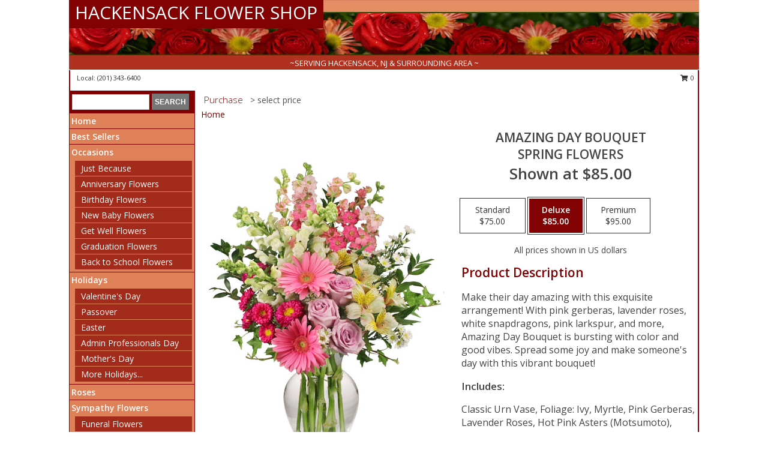

--- FILE ---
content_type: text/html; charset=UTF-8
request_url: https://www.hackensackfloristinc.com/product/va08712/amazing-day-bouquet
body_size: 13264
content:
		<!DOCTYPE html>
		<html xmlns="http://www.w3.org/1999/xhtml" xml:lang="en" lang="en" xmlns:fb="http://www.facebook.com/2008/fbml">
		<head>
			<title>Amazing Day Bouquet Spring Flowers in Hackensack, NJ - HACKENSACK FLOWER SHOP</title>
            <meta http-equiv="Content-Type" content="text/html; charset=UTF-8" />
            <meta name="description" content = "Make their day amazing with this exquisite arrangement! With pink gerberas, lavender roses, white snapdragons, pink larkspur, and more, Amazing Day Bouquet is bursting with color and good vibes. Spread some joy and make someone&#039;s day with this vibrant bouquet!  Order Amazing Day Bouquet Spring Flowers from HACKENSACK FLOWER SHOP - Hackensack, NJ Florist &amp; Flower Shop." />
            <meta name="keywords" content = "HACKENSACK FLOWER SHOP, Amazing Day Bouquet Spring Flowers, Hackensack, NJ, New Jersey" />

            <meta property="og:title" content="HACKENSACK FLOWER SHOP" />
            <meta property="og:description" content="Make their day amazing with this exquisite arrangement! With pink gerberas, lavender roses, white snapdragons, pink larkspur, and more, Amazing Day Bouquet is bursting with color and good vibes. Spread some joy and make someone&#039;s day with this vibrant bouquet!  Order Amazing Day Bouquet Spring Flowers from HACKENSACK FLOWER SHOP - Hackensack, NJ Florist &amp; Flower Shop." />
            <meta property="og:type" content="company" />
            <meta property="og:url" content="https://www.hackensackfloristinc.com/product/va08712/amazing-day-bouquet" />
            <meta property="og:site_name" content="HACKENSACK FLOWER SHOP" >
            <meta property="og:image" content="https://cdn.myfsn.com/flowerdatabase/a/amazing-day-bouquet-spring-flowers-VA08712.425.jpg">
            <meta property="og:image:secure_url" content="https://cdn.myfsn.com/flowerdatabase/a/amazing-day-bouquet-spring-flowers-VA08712.425.jpg" >
            <meta property="fb:admins" content="1379470747" />
            <meta name="viewport" content="width=device-width, initial-scale=1">
            <link rel="apple-touch-icon" href="https://cdn.myfsn.com/myfsn/images/touch-icons/apple-touch-icon.png" />
            <link rel="apple-touch-icon" sizes="120x120" href="https://cdn.myfsn.com/myfsn/images/touch-icons/apple-touch-icon-120x120.png" />
            <link rel="apple-touch-icon" sizes="152x152" href="https://cdn.myfsn.com/myfsn/images/touch-icons/apple-touch-icon-152x152.png" />
            <link rel="apple-touch-icon" sizes="167x167" href="https://cdn.myfsn.com/myfsn/images/touch-icons/apple-touch-icon-167x167.png" />
            <link rel="apple-touch-icon" sizes="180x180" href="https://cdn.myfsn.com/myfsn/images/touch-icons/apple-touch-icon-180x180.png" />
            <link rel="icon" sizes="192x192" href="https://cdn.myfsn.com/myfsn/images/touch-icons/touch-icon-192x192.png">
			<link href="https://fonts.googleapis.com/css?family=Open+Sans:300,400,600&display=swap" rel="stylesheet" media="print" onload="this.media='all'; this.onload=null;" type="text/css">
			<link href="https://cdn.myfsn.com/js/jquery/slicknav/slicknav.min.css" rel="stylesheet" media="print" onload="this.media='all'; this.onload=null;" type="text/css">
			<link href="https://cdn.myfsn.com/js/jquery/jquery-ui-1.13.1-myfsn/jquery-ui.min.css" rel="stylesheet" media="print" onload="this.media='all'; this.onload=null;" type="text/css">
			<link href="https://cdn.myfsn.com/css/myfsn/base.css?v=191" rel="stylesheet" type="text/css">
			            <link rel="stylesheet" href="https://cdnjs.cloudflare.com/ajax/libs/font-awesome/5.15.4/css/all.min.css" media="print" onload="this.media='all'; this.onload=null;" type="text/css" integrity="sha384-DyZ88mC6Up2uqS4h/KRgHuoeGwBcD4Ng9SiP4dIRy0EXTlnuz47vAwmeGwVChigm" crossorigin="anonymous">
            <link href="https://cdn.myfsn.com/css/myfsn/templates/standard/standard.css.php?v=191&color=peach" rel="stylesheet" type="text/css" />            <link href="https://cdn.myfsn.com/css/myfsn/stylesMobile.css.php?v=191&solidColor1=535353&solidColor2=535353&pattern=florish-bg.png&multiColor=0&color=peach&template=standardTemplate" rel="stylesheet" type="text/css" media="(max-width: 974px)">

            <link rel="stylesheet" href="https://cdn.myfsn.com/js/myfsn/front-end-dist/assets/layout-classic-Cq4XolPY.css" />
<link rel="modulepreload" href="https://cdn.myfsn.com/js/myfsn/front-end-dist/assets/layout-classic-V2NgZUhd.js" />
<script type="module" src="https://cdn.myfsn.com/js/myfsn/front-end-dist/assets/layout-classic-V2NgZUhd.js"></script>

            			<link rel="canonical" href="" />
			<script type="text/javascript" src="https://cdn.myfsn.com/js/jquery/jquery-3.6.0.min.js"></script>
                            <script type="text/javascript" src="https://cdn.myfsn.com/js/jquery/jquery-migrate-3.3.2.min.js"></script>
            
            <script defer type="text/javascript" src="https://cdn.myfsn.com/js/jquery/jquery-ui-1.13.1-myfsn/jquery-ui.min.js"></script>
            <script> jQuery.noConflict(); $j = jQuery; </script>
            <script>
                var _gaq = _gaq || [];
            </script>

			<script type="text/javascript" src="https://cdn.myfsn.com/js/jquery/slicknav/jquery.slicknav.min.js"></script>
			<script defer type="text/javascript" src="https://cdn.myfsn.com/js/myfsnProductInfo.js?v=191"></script>

        <!-- Upgraded to XHR based Google Analytics Code -->
                <script async src="https://www.googletagmanager.com/gtag/js?id=G-X78SNSC4SV"></script>
        <script>
            window.dataLayer = window.dataLayer || [];
            function gtag(){dataLayer.push(arguments);}
            gtag('js', new Date());

                            gtag('config', 'G-X78SNSC4SV');
                                gtag('config', 'G-EMLZ5PGJB1');
                        </script>
                    <script>
				function toggleHolidays(){
					$j(".hiddenHoliday").toggle();
				}
				
				function ping_url(a) {
					try { $j.ajax({ url: a, type: 'POST' }); }
					catch(ex) { }
					return true;
				}
				
				$j(function(){
					$j(".cartCount").append($j(".shoppingCartLink>a").text());
				});

			</script>
            <script type="text/javascript">
    (function(c,l,a,r,i,t,y){
        c[a]=c[a]||function(){(c[a].q=c[a].q||[]).push(arguments)};
        t=l.createElement(r);t.async=1;t.src="https://www.clarity.ms/tag/"+i;
        y=l.getElementsByTagName(r)[0];y.parentNode.insertBefore(t,y);
    })(window, document, "clarity", "script", "mmqrp9kiei");
</script>            <script type="application/ld+json">{"@context":"https:\/\/schema.org","@type":"LocalBusiness","@id":"https:\/\/www.hackensackfloristinc.com","name":"HACKENSACK FLOWER SHOP","telephone":"2013436400","email":"teaneckflowers@gmail.com","url":"https:\/\/www.hackensackfloristinc.com","priceRange":"35 - 700","address":{"@type":"PostalAddress","addressLocality":"Hackensack","addressRegion":"NJ","postalCode":"07601","addressCountry":"USA"},"image":"https:\/\/cdn.atwilltech.com\/myfsn\/images\/touch-icons\/touch-icon-192x192.png","openingHoursSpecification":[{"@type":"OpeningHoursSpecification","dayOfWeek":"Monday","opens":"10:00:00","closes":"17:30:00"},{"@type":"OpeningHoursSpecification","dayOfWeek":"Tuesday","opens":"10:00:00","closes":"17:30:00"},{"@type":"OpeningHoursSpecification","dayOfWeek":"Wednesday","opens":"10:00:00","closes":"17:30:00"},{"@type":"OpeningHoursSpecification","dayOfWeek":"Thursday","opens":"10:00:00","closes":"17:30:00"},{"@type":"OpeningHoursSpecification","dayOfWeek":"Friday","opens":"10:00:00","closes":"17:30:00"},{"@type":"OpeningHoursSpecification","dayOfWeek":"Saturday","opens":"10:00:00","closes":"16:30:00"},{"@type":"OpeningHoursSpecification","dayOfWeek":"Sunday","opens":"10:00:00","closes":"14:30:00"}],"specialOpeningHoursSpecification":[],"sameAs":["https:\/\/www.facebook.com\/HackensackFlowerShop","https:\/\/goo.gl\/maps\/9tFVigj7AsWP4sAB7","https:\/\/www.yelp.com\/biz\/hackensack-flower-shop-hackensack?osq=hackensack+flower"],"areaServed":{"@type":"Place","name":["Bogota","East Rutherford","Elmwood Park","Fair Lawn","Hackensack","Hasbrouck Heights","Lodi","Maywood","Paramus","River Edge","Rochelle Park"]}}</script>            <script type="application/ld+json">{"@context":"https:\/\/schema.org","@type":"Service","serviceType":"Website Only","provider":{"@type":"LocalBusiness","@id":"https:\/\/www.hackensackfloristinc.com"}}</script>            <script type="application/ld+json">{"@context":"https:\/\/schema.org","@type":"BreadcrumbList","name":"Site Map","itemListElement":[{"@type":"ListItem","position":1,"item":{"name":"Home","@id":"https:\/\/www.hackensackfloristinc.com\/"}},{"@type":"ListItem","position":2,"item":{"name":"Best Sellers","@id":"https:\/\/www.hackensackfloristinc.com\/best-sellers.php"}},{"@type":"ListItem","position":3,"item":{"name":"Occasions","@id":"https:\/\/www.hackensackfloristinc.com\/all_occasions.php"}},{"@type":"ListItem","position":4,"item":{"name":"Just Because","@id":"https:\/\/www.hackensackfloristinc.com\/any_occasion.php"}},{"@type":"ListItem","position":5,"item":{"name":"Anniversary Flowers","@id":"https:\/\/www.hackensackfloristinc.com\/anniversary.php"}},{"@type":"ListItem","position":6,"item":{"name":"Birthday Flowers","@id":"https:\/\/www.hackensackfloristinc.com\/birthday.php"}},{"@type":"ListItem","position":7,"item":{"name":"New Baby Flowers","@id":"https:\/\/www.hackensackfloristinc.com\/new_baby.php"}},{"@type":"ListItem","position":8,"item":{"name":"Get Well Flowers","@id":"https:\/\/www.hackensackfloristinc.com\/get_well.php"}},{"@type":"ListItem","position":9,"item":{"name":"Graduation Flowers","@id":"https:\/\/www.hackensackfloristinc.com\/graduation-flowers"}},{"@type":"ListItem","position":10,"item":{"name":"Back to School Flowers","@id":"https:\/\/www.hackensackfloristinc.com\/back-to-school-flowers"}},{"@type":"ListItem","position":11,"item":{"name":"Holidays","@id":"https:\/\/www.hackensackfloristinc.com\/holidays.php"}},{"@type":"ListItem","position":12,"item":{"name":"Valentine's Day","@id":"https:\/\/www.hackensackfloristinc.com\/valentines-day-flowers.php"}},{"@type":"ListItem","position":13,"item":{"name":"Passover","@id":"https:\/\/www.hackensackfloristinc.com\/passover.php"}},{"@type":"ListItem","position":14,"item":{"name":"Easter","@id":"https:\/\/www.hackensackfloristinc.com\/easter-flowers.php"}},{"@type":"ListItem","position":15,"item":{"name":"Admin Professionals Day","@id":"https:\/\/www.hackensackfloristinc.com\/admin-professionals-day-flowers.php"}},{"@type":"ListItem","position":16,"item":{"name":"Mother's Day","@id":"https:\/\/www.hackensackfloristinc.com\/mothers-day-flowers.php"}},{"@type":"ListItem","position":17,"item":{"name":"Father's Day","@id":"https:\/\/www.hackensackfloristinc.com\/fathers-day-flowers.php"}},{"@type":"ListItem","position":18,"item":{"name":"Rosh Hashanah","@id":"https:\/\/www.hackensackfloristinc.com\/rosh-hashanah.php"}},{"@type":"ListItem","position":19,"item":{"name":"Grandparents Day","@id":"https:\/\/www.hackensackfloristinc.com\/grandparents-day-flowers.php"}},{"@type":"ListItem","position":20,"item":{"name":"Thanksgiving (CAN)","@id":"https:\/\/www.hackensackfloristinc.com\/thanksgiving-flowers-can.php"}},{"@type":"ListItem","position":21,"item":{"name":"National Boss Day","@id":"https:\/\/www.hackensackfloristinc.com\/national-boss-day"}},{"@type":"ListItem","position":22,"item":{"name":"Sweetest Day","@id":"https:\/\/www.hackensackfloristinc.com\/holidays.php\/sweetest-day"}},{"@type":"ListItem","position":23,"item":{"name":"Halloween","@id":"https:\/\/www.hackensackfloristinc.com\/halloween-flowers.php"}},{"@type":"ListItem","position":24,"item":{"name":"Thanksgiving (USA)","@id":"https:\/\/www.hackensackfloristinc.com\/thanksgiving-flowers-usa.php"}},{"@type":"ListItem","position":25,"item":{"name":"Hanukkah","@id":"https:\/\/www.hackensackfloristinc.com\/hanukkah.php"}},{"@type":"ListItem","position":26,"item":{"name":"Christmas","@id":"https:\/\/www.hackensackfloristinc.com\/christmas-flowers.php"}},{"@type":"ListItem","position":27,"item":{"name":"Roses","@id":"https:\/\/www.hackensackfloristinc.com\/roses.php"}},{"@type":"ListItem","position":28,"item":{"name":"Sympathy Flowers","@id":"https:\/\/www.hackensackfloristinc.com\/sympathy-flowers"}},{"@type":"ListItem","position":29,"item":{"name":"Funeral Flowers","@id":"https:\/\/www.hackensackfloristinc.com\/sympathy.php"}},{"@type":"ListItem","position":30,"item":{"name":"Standing Sprays & Wreaths","@id":"https:\/\/www.hackensackfloristinc.com\/sympathy-flowers\/standing-sprays"}},{"@type":"ListItem","position":31,"item":{"name":"Casket Flowers","@id":"https:\/\/www.hackensackfloristinc.com\/sympathy-flowers\/casket-flowers"}},{"@type":"ListItem","position":32,"item":{"name":"Sympathy Arrangements","@id":"https:\/\/www.hackensackfloristinc.com\/sympathy-flowers\/sympathy-arrangements"}},{"@type":"ListItem","position":33,"item":{"name":"Cremation and Memorial","@id":"https:\/\/www.hackensackfloristinc.com\/sympathy-flowers\/cremation-and-memorial"}},{"@type":"ListItem","position":34,"item":{"name":"For The Home","@id":"https:\/\/www.hackensackfloristinc.com\/sympathy-flowers\/for-the-home"}},{"@type":"ListItem","position":35,"item":{"name":"Seasonal","@id":"https:\/\/www.hackensackfloristinc.com\/seasonal.php"}},{"@type":"ListItem","position":36,"item":{"name":"Winter Flowers","@id":"https:\/\/www.hackensackfloristinc.com\/winter-flowers.php"}},{"@type":"ListItem","position":37,"item":{"name":"Spring Flowers","@id":"https:\/\/www.hackensackfloristinc.com\/spring-flowers.php"}},{"@type":"ListItem","position":38,"item":{"name":"Summer Flowers","@id":"https:\/\/www.hackensackfloristinc.com\/summer-flowers.php"}},{"@type":"ListItem","position":39,"item":{"name":"Fall Flowers","@id":"https:\/\/www.hackensackfloristinc.com\/fall-flowers.php"}},{"@type":"ListItem","position":40,"item":{"name":"Plants","@id":"https:\/\/www.hackensackfloristinc.com\/plants.php"}},{"@type":"ListItem","position":41,"item":{"name":"Modern\/Tropical Designs","@id":"https:\/\/www.hackensackfloristinc.com\/high-styles"}},{"@type":"ListItem","position":42,"item":{"name":"Gift Baskets","@id":"https:\/\/www.hackensackfloristinc.com\/gift-baskets"}},{"@type":"ListItem","position":43,"item":{"name":"Wedding Flowers","@id":"https:\/\/www.hackensackfloristinc.com\/wedding-flowers"}},{"@type":"ListItem","position":44,"item":{"name":"Wedding Bouquets","@id":"https:\/\/www.hackensackfloristinc.com\/wedding-bouquets"}},{"@type":"ListItem","position":45,"item":{"name":"Wedding Party Flowers","@id":"https:\/\/www.hackensackfloristinc.com\/wedding-party-flowers"}},{"@type":"ListItem","position":46,"item":{"name":"Reception Flowers","@id":"https:\/\/www.hackensackfloristinc.com\/reception-flowers"}},{"@type":"ListItem","position":47,"item":{"name":"Ceremony Flowers","@id":"https:\/\/www.hackensackfloristinc.com\/ceremony-flowers"}},{"@type":"ListItem","position":48,"item":{"name":"Patriotic Flowers","@id":"https:\/\/www.hackensackfloristinc.com\/patriotic-flowers"}},{"@type":"ListItem","position":49,"item":{"name":"Prom Flowers","@id":"https:\/\/www.hackensackfloristinc.com\/prom-flowers"}},{"@type":"ListItem","position":50,"item":{"name":"Corsages","@id":"https:\/\/www.hackensackfloristinc.com\/prom-flowers\/corsages"}},{"@type":"ListItem","position":51,"item":{"name":"Boutonnieres","@id":"https:\/\/www.hackensackfloristinc.com\/prom-flowers\/boutonnieres"}},{"@type":"ListItem","position":52,"item":{"name":"Hairpieces & Handheld Bouquets","@id":"https:\/\/www.hackensackfloristinc.com\/prom-flowers\/hairpieces-handheld-bouquets"}},{"@type":"ListItem","position":53,"item":{"name":"En Espa\u00f1ol","@id":"https:\/\/www.hackensackfloristinc.com\/en-espanol.php"}},{"@type":"ListItem","position":54,"item":{"name":"Love & Romance","@id":"https:\/\/www.hackensackfloristinc.com\/love-romance"}},{"@type":"ListItem","position":55,"item":{"name":"About Us","@id":"https:\/\/www.hackensackfloristinc.com\/about_us.php"}},{"@type":"ListItem","position":56,"item":{"name":"Luxury","@id":"https:\/\/www.hackensackfloristinc.com\/luxury"}},{"@type":"ListItem","position":57,"item":{"name":"Reviews","@id":"https:\/\/www.hackensackfloristinc.com\/reviews.php"}},{"@type":"ListItem","position":58,"item":{"name":"Custom Orders","@id":"https:\/\/www.hackensackfloristinc.com\/custom_orders.php"}},{"@type":"ListItem","position":59,"item":{"name":"Special Offers","@id":"https:\/\/www.hackensackfloristinc.com\/special_offers.php"}},{"@type":"ListItem","position":60,"item":{"name":"Contact Us","@id":"https:\/\/www.hackensackfloristinc.com\/contact_us.php"}},{"@type":"ListItem","position":61,"item":{"name":"Flower Delivery","@id":"https:\/\/www.hackensackfloristinc.com\/flower-delivery.php"}},{"@type":"ListItem","position":62,"item":{"name":"Funeral Home Flower Delivery","@id":"https:\/\/www.hackensackfloristinc.com\/funeral-home-delivery.php"}},{"@type":"ListItem","position":63,"item":{"name":"Hospital Flower Delivery","@id":"https:\/\/www.hackensackfloristinc.com\/hospital-delivery.php"}},{"@type":"ListItem","position":64,"item":{"name":"Site Map","@id":"https:\/\/www.hackensackfloristinc.com\/site_map.php"}},{"@type":"ListItem","position":65,"item":{"name":"COVID-19-Update","@id":"https:\/\/www.hackensackfloristinc.com\/covid-19-update"}},{"@type":"ListItem","position":66,"item":{"name":"Pricing & Substitution Policy","@id":"https:\/\/www.hackensackfloristinc.com\/pricing-substitution-policy"}}]}</script>		</head>
		<body>
        		<div id="wrapper" class="js-nav-popover-boundary">
        <button onclick="window.location.href='#content'" class="skip-link">Skip to Main Content</button>
		<div style="font-size:22px;padding-top:1rem;display:none;" class='topMobileLink topMobileLeft'>
			<a style="text-decoration:none;display:block; height:45px;" onclick="return ping_url('/request/trackPhoneClick.php?clientId=153776&number=2013436400');" href="tel:+1-201-343-6400">
				<span style="vertical-align: middle;" class="fas fa-mobile fa-2x"></span>
					<span>(201) 343-6400</span>
			</a>
		</div>
		<div style="font-size:22px;padding-top:1rem;display:none;" class='topMobileLink topMobileRight'>
			<a href="#" onclick="$j('.shoppingCartLink').submit()" role="button" class='hoverLink' aria-label="View Items in Cart" style='font-weight: normal;
				text-decoration: none; font-size:22px;display:block; height:45px;'>
				<span style='padding-right:15px;' class='fa fa-shopping-cart fa-lg' aria-hidden='true'></span>
                <span class='cartCount' style='text-transform: none;'></span>
            </a>
		</div>
        <header><div class='socHeaderMsg'></div>		<div id="header">
			<div id="flowershopInfo">
				<div id="infoText">
					<h1 id="title"><a tabindex="1" href="https://www.hackensackfloristinc.com">HACKENSACK FLOWER SHOP</a></h1>
				</div>
			</div>
			<div id="tagline">~SERVING HACKENSACK, NJ & SURROUNDING AREA ~</div>
		</div>	<div style="clear:both"></div>
		<div id="address">
		            <div style="float: right">
                <form class="shoppingCartLink" action="https://www.hackensackfloristinc.com/Shopping_Cart.php" method="post" style="display:inline-block;">
                <input type="hidden" name="cartId" value="">
                <input type="hidden" name="sessionId" value="">
                <input type="hidden" name="shop_id" value="2013436400">
                <input type="hidden" name="order_src" value="">
                <input type="hidden" name="url_promo" value="">
                    <a href="#" class="shoppingCartText" onclick="$j('.shoppingCartLink').submit()" role="button" aria-label="View Items in Cart">
                    <span class="fa fa-shopping-cart fa-fw" aria-hidden="true"></span>
                    0                    </a>
                </form>
            </div>
                    <div style="float:left;">
                        <span>&nbsp Local: </span>        <a  class="phoneNumberLink" href='tel: +1-201-343-6400' aria-label="Call local number: +1-201-343-6400"
            onclick="return ping_url('/request/trackPhoneClick.php?clientId=153776&number=2013436400');" >
            (201) 343-6400        </a>
                    </div>
				<div style="clear:both"></div>
		</div>
		<div style="clear:both"></div>
		</header>			<div class="contentNavWrapper">
			<div id="navigation">
								<div class="navSearch">
										<form action="https://www.hackensackfloristinc.com/search_site.php" method="get" role="search" aria-label="Product">
						<input type="text" class="myFSNSearch" aria-label="Product Search" title='Product Search' name="myFSNSearch" value="" >
						<input type="submit" value="SEARCH">
					</form>
									</div>
								<div style="clear:both"></div>
                <nav aria-label="Site">
                    <ul id="mainMenu">
                    <li class="hideForFull">
                        <a class='mobileDialogLink' onclick="return ping_url('/request/trackPhoneClick.php?clientId=153776&number=2013436400');" href="tel:+1-201-343-6400">
                            <span style="vertical-align: middle;" class="fas fa-mobile fa-2x"></span>
                            <span>(201) 343-6400</span>
                        </a>
                    </li>
                    <li class="hideForFull">
                        <div class="mobileNavSearch">
                                                        <form id="mobileSearchForm" action="https://www.hackensackfloristinc.com/search_site.php" method="get" role="search" aria-label="Product">
                                <input type="text" title='Product Search' aria-label="Product Search" class="myFSNSearch" name="myFSNSearch">
                                <img style="width:32px;display:inline-block;vertical-align:middle;cursor:pointer" src="https://cdn.myfsn.com/myfsn/images/mag-glass.png" alt="search" onclick="$j('#mobileSearchForm').submit()">
                            </form>
                                                    </div>
                    </li>

                    <li><a href="https://www.hackensackfloristinc.com/" title="Home" style="text-decoration: none;">Home</a></li><li><a href="https://www.hackensackfloristinc.com/best-sellers.php" title="Best Sellers" style="text-decoration: none;">Best Sellers</a></li><li><a href="https://www.hackensackfloristinc.com/all_occasions.php" title="Occasions" style="text-decoration: none;">Occasions</a><ul><li><a href="https://www.hackensackfloristinc.com/any_occasion.php" title="Just Because">Just Because</a></li>
<li><a href="https://www.hackensackfloristinc.com/anniversary.php" title="Anniversary Flowers">Anniversary Flowers</a></li>
<li><a href="https://www.hackensackfloristinc.com/birthday.php" title="Birthday Flowers">Birthday Flowers</a></li>
<li><a href="https://www.hackensackfloristinc.com/new_baby.php" title="New Baby Flowers">New Baby Flowers</a></li>
<li><a href="https://www.hackensackfloristinc.com/get_well.php" title="Get Well Flowers">Get Well Flowers</a></li>
<li><a href="https://www.hackensackfloristinc.com/graduation-flowers" title="Graduation Flowers">Graduation Flowers</a></li>
<li><a href="https://www.hackensackfloristinc.com/back-to-school-flowers" title="Back to School Flowers">Back to School Flowers</a></li>
</ul></li><li><a href="https://www.hackensackfloristinc.com/holidays.php" title="Holidays" style="text-decoration: none;">Holidays</a><ul><li><a href="https://www.hackensackfloristinc.com/valentines-day-flowers.php" title="Valentine's Day">Valentine's Day</a></li>
<li><a href="https://www.hackensackfloristinc.com/passover.php" title="Passover">Passover</a></li>
<li><a href="https://www.hackensackfloristinc.com/easter-flowers.php" title="Easter">Easter</a></li>
<li><a href="https://www.hackensackfloristinc.com/admin-professionals-day-flowers.php" title="Admin Professionals Day">Admin Professionals Day</a></li>
<li><a href="https://www.hackensackfloristinc.com/mothers-day-flowers.php" title="Mother's Day">Mother's Day</a></li>
<li><a role='button' name='holidays' href='javascript:' onclick='toggleHolidays()' title="Holidays">More Holidays...</a></li>
<li class="hiddenHoliday"><a href="https://www.hackensackfloristinc.com/fathers-day-flowers.php"  title="Father's Day">Father's Day</a></li>
<li class="hiddenHoliday"><a href="https://www.hackensackfloristinc.com/rosh-hashanah.php"  title="Rosh Hashanah">Rosh Hashanah</a></li>
<li class="hiddenHoliday"><a href="https://www.hackensackfloristinc.com/grandparents-day-flowers.php"  title="Grandparents Day">Grandparents Day</a></li>
<li class="hiddenHoliday"><a href="https://www.hackensackfloristinc.com/thanksgiving-flowers-can.php"  title="Thanksgiving (CAN)">Thanksgiving (CAN)</a></li>
<li class="hiddenHoliday"><a href="https://www.hackensackfloristinc.com/national-boss-day"  title="National Boss Day">National Boss Day</a></li>
<li class="hiddenHoliday"><a href="https://www.hackensackfloristinc.com/holidays.php/sweetest-day"  title="Sweetest Day">Sweetest Day</a></li>
<li class="hiddenHoliday"><a href="https://www.hackensackfloristinc.com/halloween-flowers.php"  title="Halloween">Halloween</a></li>
<li class="hiddenHoliday"><a href="https://www.hackensackfloristinc.com/thanksgiving-flowers-usa.php"  title="Thanksgiving (USA)">Thanksgiving (USA)</a></li>
<li class="hiddenHoliday"><a href="https://www.hackensackfloristinc.com/hanukkah.php"  title="Hanukkah">Hanukkah</a></li>
<li class="hiddenHoliday"><a href="https://www.hackensackfloristinc.com/christmas-flowers.php"  title="Christmas">Christmas</a></li>
</ul></li><li><a href="https://www.hackensackfloristinc.com/roses.php" title="Roses" style="text-decoration: none;">Roses</a></li><li><a href="https://www.hackensackfloristinc.com/sympathy-flowers" title="Sympathy Flowers" style="text-decoration: none;">Sympathy Flowers</a><ul><li><a href="https://www.hackensackfloristinc.com/sympathy.php" title="Funeral Flowers">Funeral Flowers</a></li>
<li><a href="https://www.hackensackfloristinc.com/sympathy-flowers/standing-sprays" title="Standing Sprays & Wreaths">Standing Sprays & Wreaths</a></li>
<li><a href="https://www.hackensackfloristinc.com/sympathy-flowers/casket-flowers" title="Casket Flowers">Casket Flowers</a></li>
<li><a href="https://www.hackensackfloristinc.com/sympathy-flowers/sympathy-arrangements" title="Sympathy Arrangements">Sympathy Arrangements</a></li>
<li><a href="https://www.hackensackfloristinc.com/sympathy-flowers/cremation-and-memorial" title="Cremation and Memorial">Cremation and Memorial</a></li>
<li><a href="https://www.hackensackfloristinc.com/sympathy-flowers/for-the-home" title="For The Home">For The Home</a></li>
</ul></li><li><a href="https://www.hackensackfloristinc.com/seasonal.php" title="Seasonal" style="text-decoration: none;">Seasonal</a><ul><li><a href="https://www.hackensackfloristinc.com/winter-flowers.php" title="Winter Flowers">Winter Flowers</a></li>
<li><a href="https://www.hackensackfloristinc.com/spring-flowers.php" title="Spring Flowers">Spring Flowers</a></li>
<li><a href="https://www.hackensackfloristinc.com/summer-flowers.php" title="Summer Flowers">Summer Flowers</a></li>
<li><a href="https://www.hackensackfloristinc.com/fall-flowers.php" title="Fall Flowers">Fall Flowers</a></li>
</ul></li><li><a href="https://www.hackensackfloristinc.com/plants.php" title="Plants" style="text-decoration: none;">Plants</a></li><li><a href="https://www.hackensackfloristinc.com/high-styles" title="Modern/Tropical Designs" style="text-decoration: none;">Modern/Tropical Designs</a></li><li><a href="https://www.hackensackfloristinc.com/gift-baskets" title="Gift Baskets" style="text-decoration: none;">Gift Baskets</a></li><li><a href="https://www.hackensackfloristinc.com/wedding-flowers" title="Wedding Flowers" style="text-decoration: none;">Wedding Flowers</a></li><li><a href="https://www.hackensackfloristinc.com/wedding-bouquets" title="Wedding Bouquets" style="text-decoration: none;">Wedding Bouquets</a></li><li><a href="https://www.hackensackfloristinc.com/wedding-party-flowers" title="Wedding Party Flowers" style="text-decoration: none;">Wedding Party Flowers</a></li><li><a href="https://www.hackensackfloristinc.com/reception-flowers" title="Reception Flowers" style="text-decoration: none;">Reception Flowers</a></li><li><a href="https://www.hackensackfloristinc.com/ceremony-flowers" title="Ceremony Flowers" style="text-decoration: none;">Ceremony Flowers</a></li><li><a href="https://www.hackensackfloristinc.com/patriotic-flowers" title="Patriotic Flowers" style="text-decoration: none;">Patriotic Flowers</a></li><li><a href="https://www.hackensackfloristinc.com/prom-flowers" title="Prom Flowers" style="text-decoration: none;">Prom Flowers</a><ul><li><a href="https://www.hackensackfloristinc.com/prom-flowers/corsages" title="Corsages">Corsages</a></li>
<li><a href="https://www.hackensackfloristinc.com/prom-flowers/boutonnieres" title="Boutonnieres">Boutonnieres</a></li>
<li><a href="https://www.hackensackfloristinc.com/prom-flowers/hairpieces-handheld-bouquets" title="Hairpieces & Handheld Bouquets">Hairpieces & Handheld Bouquets</a></li>
</ul></li><li><a href="https://www.hackensackfloristinc.com/en-espanol.php" title="En Español" style="text-decoration: none;">En Español</a></li><li><a href="https://www.hackensackfloristinc.com/love-romance" title="Love & Romance" style="text-decoration: none;">Love & Romance</a></li><li><a href="https://www.hackensackfloristinc.com/about_us.php" title="About Us" style="text-decoration: none;">About Us</a></li><li><a href="https://www.hackensackfloristinc.com/luxury" title="Luxury" style="text-decoration: none;">Luxury</a></li><li><a href="https://www.hackensackfloristinc.com/custom_orders.php" title="Custom Orders" style="text-decoration: none;">Custom Orders</a></li><li><a href="https://www.hackensackfloristinc.com/covid-19-update" title="COVID-19-Update" style="text-decoration: none;">COVID-19-Update</a></li><li><a href="https://www.hackensackfloristinc.com/pricing-substitution-policy" title="Pricing & Substitution Policy" style="text-decoration: none;">Pricing & Substitution Policy</a></li>                    </ul>
                </nav>
			<div style='margin-top:10px;margin-bottom:10px'></div></div>        <script>
            gtag('event', 'view_item', {
                currency: "USD",
                value: 85,
                items: [
                    {
                        item_id: "VA08712",
                        item_name: "Amazing Day Bouquet",
                        item_category: "Spring Flowers",
                        price: 85,
                        quantity: 1
                    }
                ]
            });
        </script>
        
    <main id="content">
        <div id="pageTitle">Purchase</div>
        <div id="subTitle" style="color:#535353">&gt; select price</div>
        <div class='breadCrumb'> <a href="https://www.hackensackfloristinc.com/" title="Home">Home</a></div> <!-- Begin Feature -->

                        <style>
                #footer {
                    float:none;
                    margin: auto;
                    width: 1050px;
                    background-color: #ffffff;
                }
                .contentNavWrapper {
                    overflow: auto;
                }
                </style>
                        <div>
            <script type="application/ld+json">{"@context":"https:\/\/schema.org","@type":"Product","name":"AMAZING DAY BOUQUET","brand":{"@type":"Brand","name":"HACKENSACK FLOWER SHOP"},"image":"https:\/\/cdn.myfsn.com\/flowerdatabase\/a\/amazing-day-bouquet-spring-flowers-VA08712.300.jpg","description":"Make their day amazing with this exquisite arrangement! With pink gerberas, lavender roses, white snapdragons, pink larkspur, and more, Amazing Day Bouquet is bursting with color and good vibes. Spread some joy and make someone&#039;s day with this vibrant bouquet! ","mpn":"VA08712","sku":"VA08712","offers":[{"@type":"AggregateOffer","lowPrice":"75.00","highPrice":"95.00","priceCurrency":"USD","offerCount":"1"},{"@type":"Offer","price":"75.00","url":"95.00","priceCurrency":"USD","availability":"https:\/\/schema.org\/InStock","priceValidUntil":"2100-12-31"}]}</script>            <div id="newInfoPageProductWrapper">
            <div id="newProductInfoLeft" class="clearFix">
            <div class="image">
                                <img class="norightclick productPageImage"
                                    width="365"
                    height="442"
                                src="https://cdn.myfsn.com/flowerdatabase/a/amazing-day-bouquet-spring-flowers-VA08712.425.jpg"
                alt="Amazing Day Bouquet Spring Flowers" />
                </div>
            </div>
            <div id="newProductInfoRight" class="clearFix">
                <form action="https://www.hackensackfloristinc.com/Add_Product.php" method="post">
                    <input type="hidden" name="strPhotoID" value="VA08712">
                    <input type="hidden" name="page_id" value="">
                    <input type="hidden" name="shop_id" value="">
                    <input type="hidden" name="src" value="">
                    <input type="hidden" name="url_promo" value="">
                    <div id="productNameInfo">
                        <div style="font-size: 21px; font-weight: 900">
                            AMAZING DAY BOUQUET<BR/>SPRING FLOWERS
                        </div>
                                                <div id="price-indicator"
                             style="font-size: 26px; font-weight: 900">
                            Shown at $85.00                        </div>
                                            </div>
                    <br>

                            <div class="flexContainer" id="newProductPricingInfoContainer">
                <br>
                <div id="newProductPricingInfoContainerInner">

                    <div class="price-flexbox" id="purchaseOptions">
                                                    <span class="price-radio-span">
                                <label for="fsn-id-0"
                                       class="price-label productHover ">
                                    <input type="radio"
                                           name="price_selected"
                                           data-price="$75.00"
                                           value = "1"
                                           class="price-notice price-button"
                                           id="fsn-id-0"
                                                                                       aria-label="Select pricing $75.00 for standard Spring Flowers"
                                    >
                                    <span class="gridWrapper">
                                        <span class="light gridTop">Standard</span>
                                        <span class="heavy gridTop">Standard</span>
                                        <span class="light gridBottom">$75.00</span>
                                        <span class="heavy gridBottom">$75.00</span>
                                    </span>
                                </label>
                            </span>
                                                        <span class="price-radio-span">
                                <label for="fsn-id-1"
                                       class="price-label productHover pn-selected">
                                    <input type="radio"
                                           name="price_selected"
                                           data-price="$85.00"
                                           value = "2"
                                           class="price-notice price-button"
                                           id="fsn-id-1"
                                           checked                                            aria-label="Select pricing $85.00 for deluxe Spring Flowers"
                                    >
                                    <span class="gridWrapper">
                                        <span class="light gridTop">Deluxe</span>
                                        <span class="heavy gridTop">Deluxe</span>
                                        <span class="light gridBottom">$85.00</span>
                                        <span class="heavy gridBottom">$85.00</span>
                                    </span>
                                </label>
                            </span>
                                                        <span class="price-radio-span">
                                <label for="fsn-id-2"
                                       class="price-label productHover ">
                                    <input type="radio"
                                           name="price_selected"
                                           data-price="$95.00"
                                           value = "3"
                                           class="price-notice price-button"
                                           id="fsn-id-2"
                                                                                       aria-label="Select pricing $95.00 for premium Spring Flowers"
                                    >
                                    <span class="gridWrapper">
                                        <span class="light gridTop">Premium</span>
                                        <span class="heavy gridTop">Premium</span>
                                        <span class="light gridBottom">$95.00</span>
                                        <span class="heavy gridBottom">$95.00</span>
                                    </span>
                                </label>
                            </span>
                                                </div>
                </div>
            </div>
                                <p style="text-align: center">
                        All prices shown in US dollars                        </p>
                        
                                <div id="productDescription" class='descriptionClassic'>
                                    <h2>Product Description</h2>
                    <p style="font-size: 16px;" aria-label="Product Description">
                    Make their day amazing with this exquisite arrangement! With pink gerberas, lavender roses, white snapdragons, pink larkspur, and more, Amazing Day Bouquet is bursting with color and good vibes. Spread some joy and make someone's day with this vibrant bouquet!                     </p>
                                <div id='includesHeader' aria-label='Recipe Header>'>Includes:</div>
                <p id="recipeContainer" aria-label="Recipe Content">
                    Classic Urn Vase, Foliage: Ivy, Myrtle, Pink Gerberas, Lavender Roses, Hot Pink Asters (Motsumoto), White Snapdragons, Bicolored White &amp Yellow Alstroemeria, Pink Larkspur, White Asters (Monte Casino).                </p>
                </div>
                <div id="productPageUrgencyWrapper">
                                </div>
                <div id="productPageBuyButtonWrapper">
                            <style>
            .addToCartButton {
                font-size: 19px;
                background-color: #535353;
                color: white;
                padding: 3px;
                margin-top: 14px;
                cursor: pointer;
                display: block;
                text-decoration: none;
                font-weight: 300;
                width: 100%;
                outline-offset: -10px;
            }
        </style>
        <input type="submit" class="addToCartButton adaOnHoverCustomBackgroundColor adaButtonTextColor" value="Buy Now" aria-label="Buy Amazing Day Bouquet for $85.00" title="Buy Amazing Day Bouquet for $85.00">                </div>
                </form>
            </div>
            </div>
            </div>
                    <script>
                var dateSelectedClass = 'pn-selected';
                $j(function() {
                    $j('.price-notice').on('click', function() {
                        if(!$j(this).parent().hasClass(dateSelectedClass)) {
                            $j('.pn-selected').removeClass(dateSelectedClass);
                            $j(this).parent().addClass(dateSelectedClass);
                            $j('#price-indicator').text('Selected: ' + $j(this).data('price'));
                            if($j('.addToCartButton').length) {
                                const text = $j('.addToCartButton').attr("aria-label").replace(/\$\d+\.\d\d/, $j(this).data("price"));
                                $j('.addToCartButton').attr("aria-label", text);
                                $j('.addToCartButton').attr("title", text);
                            }
                        }
                    });
                });
            </script>
                <div class="clear"></div>
                <h2 id="suggestedProducts" class="suggestProducts">You might also be interested in these arrangements</h2>
        <div style="text-align:center">
            
            <div class="product_new productMedium">
                <div class="prodImageContainerM">
                    <a href="https://www.hackensackfloristinc.com/product/va00717/guilty-pleasure" aria-label="View Guilty Pleasure Dozen Roses Info">
                        <img class="productImageMedium"
                                                    width="167"
                            height="203"
                                                src="https://cdn.myfsn.com/flowerdatabase/g/guilty-pleasure-bouquet-VA00717.167.jpg"
                        alt="Guilty Pleasure Dozen Roses"
                        />
                    </a>
                </div>
                <div class="productSubImageText">
                                        <div class='namePriceString'>
                        <span role="heading" aria-level="3" aria-label="GUILTY PLEASURE DOZEN ROSES"
                              style='text-align: left;float: left;text-overflow: ellipsis;
                                width: 67%; white-space: nowrap; overflow: hidden'>GUILTY PLEASURE</span>
                        <span style='float: right;text-align: right; width:33%;'> $105.00</span>
                    </div>
                    <div style='clear: both'></div>
                    </div>
                    
                <div class="buttonSection adaOnHoverBackgroundColor">
                    <div style="display: inline-block; text-align: center; height: 100%">
                        <div class="button" style="display: inline-block; font-size: 16px; width: 100%; height: 100%;">
                                                            <a style="height: 100%; width: 100%" class="prodButton adaButtonTextColor" title="Buy Now"
                                   href="https://www.hackensackfloristinc.com/Add_Product.php?strPhotoID=VA00717&amp;price_selected=2&amp;page_id=16"
                                   aria-label="Buy GUILTY PLEASURE Now for  $105.00">
                                    Buy Now                                </a>
                                                        </div>
                    </div>
                </div>
            </div>
            
            <div class="product_new productMedium">
                <div class="prodImageContainerM">
                    <a href="https://www.hackensackfloristinc.com/product/va92219/pink-n-flirty" aria-label="View Pink N&#039; Flirty Floral Design Info">
                        <img class="productImageMedium"
                                                    width="167"
                            height="203"
                                                src="https://cdn.myfsn.com/flowerdatabase/p/pink-n-flirty-floral-design-VA92219.167.jpg"
                        alt="Pink N&#039; Flirty Floral Design"
                        />
                    </a>
                </div>
                <div class="productSubImageText">
                                        <div class='namePriceString'>
                        <span role="heading" aria-level="3" aria-label="PINK N&#039; FLIRTY FLORAL DESIGN"
                              style='text-align: left;float: left;text-overflow: ellipsis;
                                width: 67%; white-space: nowrap; overflow: hidden'>PINK N' FLIRTY</span>
                        <span style='float: right;text-align: right; width:33%;'> $70.00</span>
                    </div>
                    <div style='clear: both'></div>
                    </div>
                    
                <div class="buttonSection adaOnHoverBackgroundColor">
                    <div style="display: inline-block; text-align: center; height: 100%">
                        <div class="button" style="display: inline-block; font-size: 16px; width: 100%; height: 100%;">
                                                            <a style="height: 100%; width: 100%" class="prodButton adaButtonTextColor" title="Buy Now"
                                   href="https://www.hackensackfloristinc.com/Add_Product.php?strPhotoID=VA92219&amp;price_selected=2&amp;page_id=16"
                                   aria-label="Buy PINK N&#039; FLIRTY Now for  $70.00">
                                    Buy Now                                </a>
                                                        </div>
                    </div>
                </div>
            </div>
            
            <div class="product_new productMedium">
                <div class="prodImageContainerM">
                    <a href="https://www.hackensackfloristinc.com/product/va110818/ardent-expressions" aria-label="View Ardent Expressions Bud Vase Info">
                        <img class="productImageMedium"
                                                    width="167"
                            height="203"
                                                src="https://cdn.myfsn.com/flowerdatabase/b/bud-vase-VA110818.167.jpg"
                        alt="Ardent Expressions Bud Vase"
                        />
                    </a>
                </div>
                <div class="productSubImageText">
                                        <div class='namePriceString'>
                        <span role="heading" aria-level="3" aria-label="ARDENT EXPRESSIONS BUD VASE"
                              style='text-align: left;float: left;text-overflow: ellipsis;
                                width: 67%; white-space: nowrap; overflow: hidden'>ARDENT EXPRESSIONS</span>
                        <span style='float: right;text-align: right; width:33%;'> $55.00</span>
                    </div>
                    <div style='clear: both'></div>
                    </div>
                    
                <div class="buttonSection adaOnHoverBackgroundColor">
                    <div style="display: inline-block; text-align: center; height: 100%">
                        <div class="button" style="display: inline-block; font-size: 16px; width: 100%; height: 100%;">
                                                            <a style="height: 100%; width: 100%" class="prodButton adaButtonTextColor" title="Buy Now"
                                   href="https://www.hackensackfloristinc.com/Add_Product.php?strPhotoID=VA110818&amp;price_selected=2&amp;page_id=16"
                                   aria-label="Buy ARDENT EXPRESSIONS Now for  $55.00">
                                    Buy Now                                </a>
                                                        </div>
                    </div>
                </div>
            </div>
                    </div>
        <div class="clear"></div>
        <div id="storeInfoPurchaseWide"><br>
            <h2>Substitution Policy</h2>
                <br>
                When you order custom designs, they will be produced as closely as possible to the picture. Please remember that each design is custom made. No two arrangements are exactly alike and color and/or variety substitutions of flowers and containers may be necessary. Prices and availability of seasonal flowers may vary.                <br>
                <br>
                Our professional staff of floral designers are always eager to discuss any special design or product requests. Call us at the number above and we will be glad to assist you with a special request or a timed delivery.        </div>
    </main>
    		<div style="clear:both"></div>
		<div id="footerTagline"></div>
		<div style="clear:both"></div>
		</div>
			<footer id="footer">
			    <!-- delivery area -->
			    <div id="footerDeliveryArea">
					 <h2 id="deliveryAreaText">Flower Delivery To Hackensack, NJ</h2>
			        <div id="footerDeliveryButton">
			            <a href="https://www.hackensackfloristinc.com/flower-delivery.php" aria-label="See Where We Deliver">See Delivery Areas</a>
			        </div>
                </div>
                <!-- next 3 divs in footerShopInfo should be put inline -->
                <div id="footerShopInfo">
                    <nav id='footerLinks'  class="shopInfo" aria-label="Footer">
                        <a href='https://www.hackensackfloristinc.com/about_us.php'><div><span>About Us</span></div></a><a href='https://www.hackensackfloristinc.com/reviews.php'><div><span>Reviews</span></div></a><a href='https://www.hackensackfloristinc.com/special_offers.php'><div><span>Special Offers</span></div></a><a href='https://www.hackensackfloristinc.com/contact_us.php'><div><span>Contact Us</span></div></a><a href='https://www.hackensackfloristinc.com/pricing-substitution-policy'><div><span>Pricing & Substitution Policy</span></div></a><a href='https://www.hackensackfloristinc.com/site_map.php'><div><span>Site Map</span></div></a>					</nav>
                    <div id="footerShopHours"  class="shopInfo">
                    <table role="presentation"><tbody><tr><td align='left'><span>
                        <span>Mon</span></span>:</td><td align='left'><span>10:00 AM</span> -</td>
                      <td align='left'><span>5:30 PM</span></td></tr><tr><td align='left'><span>
                        <span>Tue</span></span>:</td><td align='left'><span>10:00 AM</span> -</td>
                      <td align='left'><span>5:30 PM</span></td></tr><tr><td align='left'><span>
                        <span>Wed</span></span>:</td><td align='left'><span>10:00 AM</span> -</td>
                      <td align='left'><span>5:30 PM</span></td></tr><tr><td align='left'><span>
                        <span>Thu</span></span>:</td><td align='left'><span>10:00 AM</span> -</td>
                      <td align='left'><span>5:30 PM</span></td></tr><tr><td align='left'><span>
                        <span>Fri</span></span>:</td><td align='left'><span>10:00 AM</span> -</td>
                      <td align='left'><span>5:30 PM</span></td></tr><tr><td align='left'><span>
                        <span>Sat</span></span>:</td><td align='left'><span>10:00 AM</span> -</td>
                      <td align='left'><span>4:30 PM</span></td></tr><tr><td align='left'><span>
                        <span>Sun</span></span>:</td><td align='left'><span>10:00 AM</span> -</td>
                      <td align='left'><span>2:30 PM</span></td></tr></tbody></table>        <style>
            .specialHoursDiv {
                margin: 50px 0 30px 0;
            }

            .specialHoursHeading {
                margin: 0;
                font-size: 17px;
            }

            .specialHoursList {
                padding: 0;
                margin-left: 5px;
            }

            .specialHoursList:not(.specialHoursSeeingMore) > :nth-child(n + 6) {
                display: none;
            }

            .specialHoursListItem {
                display: block;
                padding-bottom: 5px;
            }

            .specialHoursTimes {
                display: block;
                padding-left: 5px;
            }

            .specialHoursSeeMore {
                background: none;
                border: none;
                color: inherit;
                cursor: pointer;
                text-decoration: underline;
                text-transform: uppercase;
            }

            @media (max-width: 974px) {
                .specialHoursDiv {
                    margin: 20px 0;
                }
            }
        </style>
                <script>
            'use strict';
            document.addEventListener("DOMContentLoaded", function () {
                const specialHoursSections = document.querySelectorAll(".specialHoursSection");
                /* Accounting for both the normal and mobile sections of special hours */
                specialHoursSections.forEach(section => {
                    const seeMore = section.querySelector(".specialHoursSeeMore");
                    const list = section.querySelector(".specialHoursList");
                    /* Only create the event listeners if we actually show the see more / see less */
                    if (seeMore) {
                        seeMore.addEventListener("click", function (event) {
                            event.preventDefault();
                            if (seeMore.getAttribute('aria-expanded') === 'false') {
                                this.textContent = "See less...";
                                list.classList.add('specialHoursSeeingMore');
                                seeMore.setAttribute('aria-expanded', 'true');
                            } else {
                                this.textContent = "See more...";
                                list.classList.remove('specialHoursSeeingMore');
                                seeMore.setAttribute('aria-expanded', 'false');
                            }
                        });
                    }
                });
            });
        </script>
                            </div>
                    <div id="footerShopAddress"  class="shopInfo">
						<div id='footerAddress'>
							<div class="bold">HACKENSACK FLOWER SHOP</div>
														<span style='color: inherit; text-decoration: none'>LOCAL:         <a  class="phoneNumberLink" href='tel: +1-201-343-6400' aria-label="Call local number: +1-201-343-6400"
            onclick="return ping_url('/request/trackPhoneClick.php?clientId=153776&number=2013436400');" >
            (201) 343-6400        </a>
        <span>						</div>
						<br><br>
						<div id='footerWebCurrency'>
							All prices shown in US dollars						</div>
						<br>
						<div>
							<div class="ccIcon" title="American Express"><span class="fab fa-cc-amex fa-2x" aria-hidden="true"></span>
                    <span class="sr-only">American Express</span>
                    <br><span>&nbsp</span>
                  </div><div class="ccIcon" title="Mastercard"><span class="fab fa-cc-mastercard fa-2x" aria-hidden="true"></span>                    
                  <span class="sr-only">MasterCard</span>
                  <br><span>&nbsp</span>
                  </div><div class="ccIcon" title="Visa"><span class="fab fa-cc-visa fa-2x" aria-hidden="true"></span>
                  <span class="sr-only">Visa</span>
                  <br><span>&nbsp</span>
                  </div><div class="ccIcon" title="Discover"><span class="fab fa-cc-discover fa-2x" aria-hidden="true"></span>
                  <span class="sr-only">Discover</span>
                  <br><span>&nbsp</span>
                  </div><br><div class="ccIcon" title="PayPal">
                    <span class="fab fa-cc-paypal fa-2x" aria-hidden="true"></span>
                    <span class="sr-only">PayPal</span>
                  </div>						</div>
                    	<br><br>
                    	<div>
    <img class="trustwaveSealImage" src="https://seal.securetrust.com/seal_image.php?customerId=w6ox8fWieVRIVGcTgYh8RViTFoIBnG&size=105x54&style=normal"
    style="cursor:pointer;"
    onclick="javascript:window.open('https://seal.securetrust.com/cert.php?customerId=w6ox8fWieVRIVGcTgYh8RViTFoIBnG&size=105x54&style=normal', 'c_TW',
    'location=no, toolbar=no, resizable=yes, scrollbars=yes, directories=no, status=no, width=615, height=720'); return false;"
    oncontextmenu="javascript:alert('Copying Prohibited by Law - Trusted Commerce is a Service Mark of Viking Cloud, Inc.'); return false;"
     tabindex="0"
     role="button"
     alt="This site is protected by VikingCloud's Trusted Commerce program"
    title="This site is protected by VikingCloud's Trusted Commerce program" />
</div>                        <br>
                        <div class="text"><kbd>myfsn-asg-1-74.internal</kbd></div>
                    </div>
                </div>

                				<div id="footerSocial">
				<a aria-label="View our Facebook" href="https://www.facebook.com/HackensackFlowerShop" target="_BLANK" style='display:inline;padding:0;margin:0;'><img src="https://cdn.myfsn.com/images/social_media/3-64.png" title="Connect with us on Facebook" width="64" height="64" alt="Connect with us on Facebook"></a>
<a aria-label="View our Google Business Page" href="https://goo.gl/maps/9tFVigj7AsWP4sAB7" target="_BLANK" style='display:inline;padding:0;margin:0;'><img src="https://cdn.myfsn.com/images/social_media/29-64.png" title="Connect with us on Google Business Page" width="64" height="64" alt="Connect with us on Google Business Page"></a>
<a aria-label="View our Yelp" href="https://www.yelp.com/biz/hackensack-flower-shop-hackensack?osq=hackensack+flower" target="_BLANK" style='display:inline;padding:0;margin:0;'><img src="https://cdn.myfsn.com/images/social_media/7-64.png" title="Connect with us on Yelp" width="64" height="64" alt="Connect with us on Yelp"></a>
                </div>
                				                	<div class="customLinks">
                    <a rel='noopener' target='_blank' 
                                    href='https://www.fsnfuneralhomes.com/fh/USA/NJ/Hackensack/' 
                                    title='Flower Shop Network Funeral Homes' 
                                    aria-label='Hackensack, NJ Funeral Homes (opens in new window)' 
                                    onclick='return openInNewWindow(this);'>Hackensack, NJ Funeral Homes</a> &vert; <a rel='noopener noreferrer' target='_blank' 
                                    href='https://www.fsnhospitals.com/USA/NJ/Hackensack/' 
                                    title='Flower Shop Network Hospitals' 
                                    aria-label='Hackensack, NJ Hospitals (opens in new window)'
                                    onclick='return openInNewWindow(this);'>Hackensack, 
                                    NJ Hospitals</a> &vert; <a rel='noopener noreferrer' 
                        target='_blank' 
                        aria-label='Hackensack, NJ Wedding Flower Vendors (opens in new window)'
                        title='Wedding and Party Network' 
                        href='https://www.weddingandpartynetwork.com/c/Florists-and-Flowers/l/New-Jersey/Hackensack' 
                        onclick='return openInNewWindow(this);'> Hackensack, 
                        NJ Wedding Flower Vendors</span>
                        </a>                    </div>
                                	<div class="customLinks">
                    <a rel="noopener" href="https://forecast.weather.gov/zipcity.php?inputstring=Hackensack,NJ&amp;Go2=Go" target="_blank" title="View Current Weather Information For Hackensack, New Jersey." class="" onclick="return openInNewWindow(this);">Hackensack, NJ Weather</a> &vert; <a rel="noopener" href="https://www.nj.gov" target="_blank" title="Visit The NJ - New Jersey State Government Site." class="" onclick="return openInNewWindow(this);">NJ State Government Site</a>                    </div>
                                <div id="footerTerms">
                                        <div id="footerPolicy">
                                                <a rel='noopener'
                           href='https://florist.flowershopnetwork.com/myfsn-privacy-policies'
                           aria-label="Open Privacy Policy in new window"
                           title="Privacy Policy"
                           target='_blank'>Privacy Policy</a>
                        &vert;
                        <a rel='noopener'
                           href='https://florist.flowershopnetwork.com/myfsn-terms-of-purchase'
                           aria-label="Open Terms of Purchase in new window"
                           title="Terms of Purchase"
                           target='_blank'>Terms&nbsp;of&nbsp;Purchase</a>
                       &vert;
                        <a rel='noopener'
                            href='https://www.flowershopnetwork.com/about/termsofuse.php'
                            aria-label="Open Terms of Use in new window"
                            title="Terms of Use"
                            target='_blank'>Terms&nbsp;of&nbsp;Use</a>
                    </div>
                </div>
            </footer>
            
            <div class="mobileFoot" role="contentinfo">
                <div class="mobileDeliveryArea">
					                    <div class="button">Flower Delivery To Hackensack, NJ</div>
                    <a href="https://www.hackensackfloristinc.com/flower-delivery.php" aria-label="See Where We Deliver">
                    <div class="mobileDeliveryAreaBtn deliveryBtn">
                    See Delivery Areas                    </div>
                    </a>
                </div>
                <div class="mobileBack">
										<div class="mobileLinks"><a href='https://www.hackensackfloristinc.com/about_us.php'><div><span>About Us</span></div></a></div>
										<div class="mobileLinks"><a href='https://www.hackensackfloristinc.com/reviews.php'><div><span>Reviews</span></div></a></div>
										<div class="mobileLinks"><a href='https://www.hackensackfloristinc.com/special_offers.php'><div><span>Special Offers</span></div></a></div>
										<div class="mobileLinks"><a href='https://www.hackensackfloristinc.com/contact_us.php'><div><span>Contact Us</span></div></a></div>
										<div class="mobileLinks"><a href='https://www.hackensackfloristinc.com/pricing-substitution-policy'><div><span>Pricing & Substitution Policy</span></div></a></div>
										<div class="mobileLinks"><a href='https://www.hackensackfloristinc.com/site_map.php'><div><span>Site Map</span></div></a></div>
										<br>
					<div>
					<a aria-label="View our Facebook" href="https://www.facebook.com/HackensackFlowerShop" target="_BLANK" ><img border="0" src="https://cdn.myfsn.com/images/social_media/3-64.png" title="Connect with us on Facebook" width="32" height="32" alt="Connect with us on Facebook"></a>
<a aria-label="View our Google Business Page" href="https://goo.gl/maps/9tFVigj7AsWP4sAB7" target="_BLANK" ><img border="0" src="https://cdn.myfsn.com/images/social_media/29-64.png" title="Connect with us on Google Business Page" width="32" height="32" alt="Connect with us on Google Business Page"></a>
<a aria-label="View our Yelp" href="https://www.yelp.com/biz/hackensack-flower-shop-hackensack?osq=hackensack+flower" target="_BLANK" ><img border="0" src="https://cdn.myfsn.com/images/social_media/7-64.png" title="Connect with us on Yelp" width="32" height="32" alt="Connect with us on Yelp"></a>
					</div>
					<br>
					<div class="mobileShopAddress">
						<div class="bold">HACKENSACK FLOWER SHOP</div>
						                                                    <a onclick="return ping_url('/request/trackPhoneClick.php?clientId=153776&number=2013436400');"
                               href="tel:+1-201-343-6400">
                                Local: (201) 343-6400                            </a>
                            					</div>
					<br>
					<div class="mobileCurrency">
						All prices shown in US dollars					</div>
					<br>
					<div>
						<div class="ccIcon" title="American Express"><span class="fab fa-cc-amex fa-2x" aria-hidden="true"></span>
                    <span class="sr-only">American Express</span>
                    <br><span>&nbsp</span>
                  </div><div class="ccIcon" title="Mastercard"><span class="fab fa-cc-mastercard fa-2x" aria-hidden="true"></span>                    
                  <span class="sr-only">MasterCard</span>
                  <br><span>&nbsp</span>
                  </div><div class="ccIcon" title="Visa"><span class="fab fa-cc-visa fa-2x" aria-hidden="true"></span>
                  <span class="sr-only">Visa</span>
                  <br><span>&nbsp</span>
                  </div><div class="ccIcon" title="Discover"><span class="fab fa-cc-discover fa-2x" aria-hidden="true"></span>
                  <span class="sr-only">Discover</span>
                  <br><span>&nbsp</span>
                  </div><br><div class="ccIcon" title="PayPal">
                    <span class="fab fa-cc-paypal fa-2x" aria-hidden="true"></span>
                    <span class="sr-only">PayPal</span>
                  </div>					</div>
					<br>
					<div>
    <img class="trustwaveSealImage" src="https://seal.securetrust.com/seal_image.php?customerId=w6ox8fWieVRIVGcTgYh8RViTFoIBnG&size=105x54&style=normal"
    style="cursor:pointer;"
    onclick="javascript:window.open('https://seal.securetrust.com/cert.php?customerId=w6ox8fWieVRIVGcTgYh8RViTFoIBnG&size=105x54&style=normal', 'c_TW',
    'location=no, toolbar=no, resizable=yes, scrollbars=yes, directories=no, status=no, width=615, height=720'); return false;"
    oncontextmenu="javascript:alert('Copying Prohibited by Law - Trusted Commerce is a Service Mark of Viking Cloud, Inc.'); return false;"
     tabindex="0"
     role="button"
     alt="This site is protected by VikingCloud's Trusted Commerce program"
    title="This site is protected by VikingCloud's Trusted Commerce program" />
</div>					 <div>
						<kbd>myfsn-asg-1-74.internal</kbd>
					</div>
					<br>
					<div>
					 					</div>
					<br>
                    											<div class="customLinks"> <a rel='noopener' target='_blank' 
                                    href='https://www.fsnfuneralhomes.com/fh/USA/NJ/Hackensack/' 
                                    title='Flower Shop Network Funeral Homes' 
                                    aria-label='Hackensack, NJ Funeral Homes (opens in new window)' 
                                    onclick='return openInNewWindow(this);'>Hackensack, NJ Funeral Homes</a> &vert; <a rel='noopener noreferrer' target='_blank' 
                                    href='https://www.fsnhospitals.com/USA/NJ/Hackensack/' 
                                    title='Flower Shop Network Hospitals' 
                                    aria-label='Hackensack, NJ Hospitals (opens in new window)'
                                    onclick='return openInNewWindow(this);'>Hackensack, 
                                    NJ Hospitals</a> &vert; <a rel='noopener noreferrer' 
                        target='_blank' 
                        aria-label='Hackensack, NJ Wedding Flower Vendors (opens in new window)'
                        title='Wedding and Party Network' 
                        href='https://www.weddingandpartynetwork.com/c/Florists-and-Flowers/l/New-Jersey/Hackensack' 
                        onclick='return openInNewWindow(this);'> Hackensack, 
                        NJ Wedding Flower Vendors</span>
                        </a> </div>
                    						<div class="customLinks"> <a rel="noopener" href="https://forecast.weather.gov/zipcity.php?inputstring=Hackensack,NJ&amp;Go2=Go" target="_blank" title="View Current Weather Information For Hackensack, New Jersey." class="" onclick="return openInNewWindow(this);">Hackensack, NJ Weather</a> &vert; <a rel="noopener" href="https://www.nj.gov" target="_blank" title="Visit The NJ - New Jersey State Government Site." class="" onclick="return openInNewWindow(this);">NJ State Government Site</a> </div>
                    					<div class="customLinks">
												<a rel='noopener' href='https://florist.flowershopnetwork.com/myfsn-privacy-policies' title="Privacy Policy" target='_BLANK'>Privacy Policy</a>
                        &vert;
                        <a rel='noopener' href='https://florist.flowershopnetwork.com/myfsn-terms-of-purchase' target='_blank' title="Terms of Purchase">Terms&nbsp;of&nbsp;Purchase</a>
                        &vert;
                        <a rel='noopener' href='https://www.flowershopnetwork.com/about/termsofuse.php' target='_blank' title="Terms of Use">Terms&nbsp;of&nbsp;Use</a>
					</div>
					<br>
				</div>
            </div>
			<div class="mobileFooterMenuBar">
				<div class="bottomText" style="color:#FFFFFF;font-size:20px;">
                    <div class="Component QuickButtons">
                                                    <div class="QuickButton Call">
                            <a onclick="return ping_url('/request/trackPhoneClick.php?clientId=153776&number=2013436400&pageType=2')"
                               href="tel:+1-201-343-6400"
                               aria-label="Click to Call"><span class="fas fa-mobile"></span>&nbsp;&nbsp;Call                               </a>
                            </div>
                                                    <div class="QuickButton hoursDialogButton"><a href="#" aria-label="See Hours"><span class="fas fa-clock"></span>&nbsp;&nbsp;Hours</a></div>
                    </div>
				</div>
			</div>

			<div style="display:none" class="hoursDialog" title="Store Hours">
				<span style="display:block;margin:auto;width:280px;">
				<table role="presentation"><tbody><tr><td align='left'><span>
                        <span>Mon</span></span>:</td><td align='left'><span>10:00 AM</span> -</td>
                      <td align='left'><span>5:30 PM</span></td></tr><tr><td align='left'><span>
                        <span>Tue</span></span>:</td><td align='left'><span>10:00 AM</span> -</td>
                      <td align='left'><span>5:30 PM</span></td></tr><tr><td align='left'><span>
                        <span>Wed</span></span>:</td><td align='left'><span>10:00 AM</span> -</td>
                      <td align='left'><span>5:30 PM</span></td></tr><tr><td align='left'><span>
                        <span>Thu</span></span>:</td><td align='left'><span>10:00 AM</span> -</td>
                      <td align='left'><span>5:30 PM</span></td></tr><tr><td align='left'><span>
                        <span>Fri</span></span>:</td><td align='left'><span>10:00 AM</span> -</td>
                      <td align='left'><span>5:30 PM</span></td></tr><tr><td align='left'><span>
                        <span>Sat</span></span>:</td><td align='left'><span>10:00 AM</span> -</td>
                      <td align='left'><span>4:30 PM</span></td></tr><tr><td align='left'><span>
                        <span>Sun</span></span>:</td><td align='left'><span>10:00 AM</span> -</td>
                      <td align='left'><span>2:30 PM</span></td></tr></tbody></table>				</span>
				
				<a class='mobileDialogLink' onclick="return ping_url('/request/trackPhoneClick.php?clientId=153776&number=2013436400&pageType=2');" href="tel:+1-201-343-6400">
					<span style="vertical-align: middle;" class="fas fa-mobile fa-2x"></span>
					<span>(201) 343-6400</span>
				</a>
				<a class='mobileDialogLink' href="https://www.hackensackfloristinc.com/about_us.php">
					<span>About Us</span>
				</a>
			</div>
			<script>

			  function displayFooterMobileMenu(){
				  $j(".mobileFooter").slideToggle("fast");
			  }

			  $j(function ($) {
				$(".hoursDialog").dialog({
					modal: true,
					autoOpen: false,
					position: { my: 'center', at: 'center', of: window }
				});

				$(".hoursDialogButton a").on('click', function (event) {
                    event.preventDefault();
					$(".hoursDialog").dialog("open");
				});
			  });

			  
				var pixelRatio = window.devicePixelRatio;
				function checkWindowSize(){
					// destroy cache
					var version = '?v=1';
					var windowWidth = $j(window).width();
					$j(".container").width(windowWidth);
					
                    if(windowWidth <= 974){
                        $j(".mobileFoot").show();
                        $j(".topMobileLink").show();
                        $j(".msg_dialog").dialog( "option", "width", "auto" );
                        $j('#outside_cart_div').css('top', 0);
                    } else if (windowWidth <= 1050) {
                        // inject new style
                        $j(".mobileFoot").hide();
                        $j(".topMobileLink").hide();
                        $j(".msg_dialog").dialog( "option", "width", 665 );
                        $j('#outside_cart_div').css('top', 0);
                    }
                    else{
                        $j(".mobileFoot").hide();
                        $j(".topMobileLink").hide();
                        $j(".msg_dialog").dialog( "option", "width", 665 );
                        const height = $j('.socHeaderMsg').height();
                        $j('#outside_cart_div').css('top', height + 'px');
                    }
					var color=$j(".slicknav_menu").css("background");
					$j(".bottomText").css("background",color);
					$j(".QuickButtons").css("background",color);	
					
				}
				
				$j('#mainMenu').slicknav({
					label:"",
					duration: 500,
					easingOpen: "swing" //available with jQuery UI
				});

								$j(".slicknav_menu").prepend("<span class='shopNameSubMenu'>HACKENSACK FLOWER SHOP</span>");

				$j(window).on('resize', function () {
				    checkWindowSize();
				});
				$j(function () {
				    checkWindowSize();
				});
				
				
			</script>
			
			<base target="_top" />

						</body>
		</html>
		 
